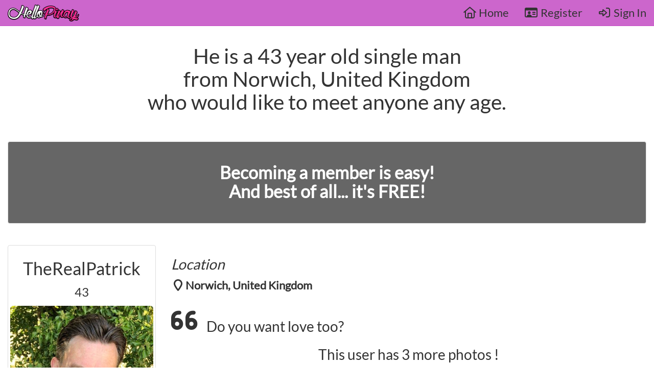

--- FILE ---
content_type: text/html; charset=utf-8
request_url: https://hellopinay.com/profile/public-profile/TheRealPatrick
body_size: 4963
content:
<!DOCTYPE html><html lang=en><head><meta charset=utf-8><meta name=msvalidate.01 content=E4B1F25E47F7754E6E8987804B592FE0><meta name=naver-site-verification content=0f0b63bb6b59c15ebe6964554ac8a7995f6470ae><meta name=viewport content="width=device-width, initial-scale=1.0"><meta name=mobile-web-app-capable content=yes><meta name=apple-mobile-web-app-capable content=yes><meta name=apple-mobile-web-app-status-bar-style content=default><meta name=theme-color content=#cc66cc><meta name=agd-partner-manual-verification><meta property=og:title content="HelloPinay.com member TheRealPatrick - 43 y/o male"><meta property=og:description content="Register Now for your FREE Philippines dating site account!"><meta property=og:image content=https://hellopinay-profiles-cdn.azureedge.net/photos/0e205255-501f-4267-9c74-a1a0ea45a056/518afa9c-7c27-470a-bcd0-775c163af0b2.jpg><meta property=og:url content="https://hellopinay.com/profile/public-profile/TheRealPatrick?full=1"><meta property=og:type content=website><meta name=description content="HelloPinay.com : TheRealPatrick is a 43 year old single male from Norwich,  United Kingdom"><title>Dating Profile For TheRealPatrick - A 43 Y/O Male</title><link rel=stylesheet href=/css/hellopinay-public.min.css><script>if(window.matchMedia){if(window.matchMedia('(prefers-color-scheme: dark)').matches&&navigator.cookieEnabled){var d=new Date();d.setTime(d.getTime()+(365*24*60*60*1000));var expires="expires="+d.toUTCString();document.cookie="ColorScheme=DARK;"+expires+";path=/;SameSite=Strict";document.location.reload();}}</script><link rel="shortcut icon" href=/favicon.png><link rel=apple-touch-icon href=/img/apple-touch-icon-192.png><link rel=manifest href=/manifest.json><script async src=https://cdn.jsdelivr.net/npm/pwacompat@2.0.9/pwacompat.min.js integrity=sha384-VcI6S+HIsE80FVM1jgbd6WDFhzKYA0PecD/LcIyMQpT4fMJdijBh0I7Iblaacawc crossorigin=anonymous></script><link href=https://hellopinay.com/profile/public-profile/TheRealPatrick rel=canonical><style>.modal{display:flex !important;align-items:center;justify-content:center;border:none}.modal-content{border:none}.bootbox-body{font-size:large !important}</style><body><nav class="navbar navbar-default navbar-fixed-top"> <div class=container-fluid> <div class=navbar-header> <button type=button class="navbar-toggle background-tertiary-fade" data-toggle=collapse data-target=#navbar_collapse> <span class=sr-only>Toggle navigation</span> <span class=icon-bar></span> <span class=icon-bar></span> <span class=icon-bar></span> </button> <a class=navbar-brand href="/"> <img src=/img/hp-logo-280x66.png height=33 width=140 style=position:absolute;top:9px alt="HelloPinay.com - Free dating site for the Philippines" title="HelloPinay.com - Free dating site for the Philippines" loading=eager> </a> </div> <div id=navbar_collapse class="collapse navbar-collapse"> <div class=text-responsive-large> <ul class="nav navbar-nav navbar-right text-right"><li> <a href="/"> <i class="far fa-home fa-fw"></i> Home </a> <li> <a href=/account/register> <i class="far fa-id-card fa-fw"></i> Register </a> <li> <a href=/account/sign-in> <i class="far fa-sign-in-alt fa-fw"></i> Sign In </a> </ul> <div class="text-center hidden-lg hidden-md" style=width:100%;padding-bottom:15px> <div class="btn btn-default pwa-install"> <span style=padding-left:35px;padding-right:35px> <i class="far fa-download fa-fw"></i> <strong>Install app</strong> </span> </div> </div> </div> </div> </div> </nav> <div class=section> <div class=container-fluid><style>.hashtag-interest,.my-information > span{padding:3px;display:inline-block;font-weight:bold;border:1px solid black;border-radius:5px;margin-right:10px;margin-bottom:10px;position:relative}.my-information > span{padding:8px !important}</style><h1 style=text-align:center> He is a 43 year old single man <br> from Norwich, United Kingdom <br> who would like to meet anyone any age. </h1> <br> <br> <div class="row text-responsive-large"> <div class=col-md-12> <div style=text-align:center> <div class="well background-semi-transparent-black"> <a href=/account/register style=color:white> <h2 style=margin-bottom:25px> <strong> Becoming a member is easy! <br> And best of all... it's FREE! </strong> </h2> </a> </div> </div> </div> </div> <br> <div class="row text-responsive-large"> <div class="col-md-3 col-sm-4 col-xs-12"> <div class=thumbnail> <div> <div class=text-center> <h2 class=ellipsis> TheRealPatrick </h2> <div style=font-size:x-large> 43 </div> </div> <div style=margin-top:10px;position:relative;display:flex;align-items:center;justify-content:center> <img src=/img/profile-photo-background.png class="img-rounded img-responsive" alt="Profile image placeholder" title="Profile image placeholder" height=640 width=480 loading=eager> <span class=black-text style=position:absolute;top:0><i class="fa fa-spinner fa-spin-pulse"></i></span> <img id=profile_image class="img-responsive img-rounded cursor-pointer" src=https://hellopinay-profiles-cdn.azureedge.net/photos/0e205255-501f-4267-9c74-a1a0ea45a056/518afa9c-7c27-470a-bcd0-775c163af0b2.jpg alt="TheRealPatrick main photo" title="TheRealPatrick main photo" height=640 width=480 loading=lazy style=position:absolute;top:0;z-index:10> </div> </div> </div> </div> <div class="col-md-9 col-sm-8 col-xs-12"> <div> <h3 class=text-muted-ug>Location</h3> <i class="fa fa-map-marker fa-fw"></i><label><span>Norwich, United Kingdom</span></label> <br> <h3><i class="fa fa-quote-left fa-2x">&nbsp;</i> <span class=emoti-context> Do you want love too? </span> </h3> </div> <div> <div> <div class=text-center> <h3> This user has 3 more photos ! </h3> </div> </div> </div> <hr> <div class="well background-semi-transparent-black text-center"> <h2 style=color:white><strong>Want to chat with TheRealPatrick and other men from United Kingdom?</strong></h2> <a href=/account/register class="btn btn-lg btn-default promote-btn"><h2 style=margin-bottom:25px><strong>Register Now!</strong></h2></a> <div id=share_profile_mobile style=visibility:hidden> <br><br> <button id=share_profile_btn aria-label="Share this profile" class="btn btn-default" style=background-color:rgba(255,255,255,0.0)><i class="far fa-share-alt fa-3x" style=color:white></i></button> </div> </div> <div class=text-responsive-large> <h3 class=text-muted-ug>About Me</h3> <span class=emoti-context style=white-space:pre-wrap;font-size:larger>Hello everyone!&#xD;&#xA;&#xD;&#xA;I&#x27;m here looking for new friends and hopefully a long term love. I work, own a home, a car and a motorcycle, and I have a cute little cat!&#xD;&#xA;&#xD;&#xA;I don&#x27;t like parties, but enjoy quieter things, like reading, waking, exploring new places, good food and drink. I&#x27;d like to find someone who feels the same. </span> </div> <hr> <div style=margin-bottom:30px> <div class="row text-center" style=margin-left:10px;max-width:95%> <br><script async data-cfasync=false src=//seriouspawailment.com/11f725a7779a655837d38bb168150ff4/invoke.js></script><div id=container-11f725a7779a655837d38bb168150ff4></div> <br> </div> </div> <div> <h3 class=text-muted-ug>About You</h3> <div style=font-size:larger> <span> I would like to meet anyone any age. </span> </div> </div> <hr> <div> <h3 class=text-muted-ug>My Information</h3> <div class=my-information> <span>Male</span> <span>43 Years Old</span> <span><span class=bold-text>Status : </span>Single</span> <span><span class=bold-text>Height : </span>187 cm (6-1)</span> <span><span class=bold-text>Weight : </span>82 kg (181 lbs)</span> </div> </div> </div> </div> </div> </div><style>.member-location-panel{border:1px solid white !important;background-color:inherit !important}.member-location-panel .fa-map-marker{font-size:xx-large}.member-location-panel .panel-heading{font-size:xx-large;font-weight:bold;background-color:inherit !important;border-color:black;color:#f5f5f5}.member-location-panel .panel-content{padding-bottom:12px;background-color:inherit !important}.member-location-panel .panel-content a{font-weight:bold;font-size:x-large}</style><footer class=section style="background-image:url('/img/hp-background-footer-tile.jpg')"> <div class=container-fluid> <div class=row> <div class=text-left style=position:absolute;top:10px;left:10px;font-size:large;font-weight:bold> <a href=/philippines-travel-dating/first-time-travelers-guide class=brand-font style=color:white> Coming to the Philippines? </a> </div> <div class=text-right style=position:absolute;top:10px;right:10px><style>.phdt span{color:white !important;font-weight:bold !important}</style><div class=phdt> <div class=text-muted>Time in the Philippines</div> <span><i class="far fa-calendar fa-lg fa-fw"></i></span> <span class=phdt-value> Thursday, January 22, 2026 <br> 9:39:47 AM </span> </div> </div> </div> <br><br> <div class=row style=margin-bottom:40px> <div class="col-md-12 text-center"> <div style=display:inline-flex;align-content:center;justify-content:center> <div class=pwa-install-container style=visibility:hidden;margin-right:10px> <button class="btn btn-default btn-lg pwa-install" style="border:1px solid white;background-color:rgba(255,255,255,0.0)" title="Install app" aria-label="Install app"> <i class="far fa-download fa-2x fa-fw text-muted"></i> </button> </div> <div class=share_this_page style=visibility:hidden> <button class="btn btn-default btn-lg share_this_page_btn" style=background-color:rgba(255,255,255,0.0) aria-label="Share this page"> <i class="far fa-share-alt fa-2x text-muted"></i> </button> </div> </div> </div> </div><style>.our-advice-nav-footer a{color:white;font-size:larger}.our-advice-nav-footer > span > a{padding-right:5px;padding-left:5px}.our-advice-nav-footer > span{display:inline-block;margin-bottom:8px}</style><div class="row text-center" style=margin-bottom:30px> <div class=col-md-12> <span class="text-responsive-large our-advice-nav-footer"> <span> <a href=/philippines-dating-sites>Philippines Dating Sites</a> </span> <span class=text-muted>|</span> <span> <a href=/philippines-dating-site/advice-for-everyone>Advice For Everyone</a> </span> <span class=text-muted>|</span> <span> <a href=/philippines-dating-site/advice-for-foreign-men>Advice For Foreign Men</a> </span> <span class=text-muted>|</span> <span> <a href=/philippines-dating-site/advice-for-filipinas>Advice For Filipinas</a> </span> <span class=text-muted>|</span> <span> <a href=/philippines-travel-dating/first-time-travelers-guide>Travelers Guide</a> </span> <span class=text-muted>|</span> <span> <a href=/frequently-asked-questions>Frequently Asked Questions</a> </span> </span> </div> </div> <div class=row> <div class="col-sm-6 hidden-xs"><style>.footer-link-legal{display:inline;white-space:nowrap;padding:10px 10px 10px 10px}.footer-link-legal > a{color:firebrick;font-weight:bold;font-size:large}.footer-link-legal > a:hover{color:white}.footer-legal > span:first-child{border-left:none}.footer-legal > span:last-child{border-right:none}</style><span class=pull-left style=margin-right:20px><img src=/img/hp-75.png height=74 width=30 alt="HelloPinay.com - Free dating site for the Philippines" title="HelloPinay.com - Free dating site for the Philippines" loading=lazy></span> <br> <br> <span class="lead text-muted footer-link-legal"> Emoji icons supplied by <a href="https://www.joypixels.com/" target=_blank rel="noopener noreferrer">JoyPixels</a> </span> <br> <br> <span class=footer-legal> <span class=footer-link-legal><a target=_blank href=/terms-of-service>Terms Of Service</a></span> | <span class=footer-link-legal><a target=_blank href=/privacy-policy>Privacy Policy</a></span> | <span class=footer-link-legal><a target=_blank href=/copyright>2026 &copy; HelloPinay.com</a></span> </span> </div> <div class=col-sm-6> <div class=row> <div class="col-md-2 hidden-xs"></div> <div class="col-md-8 col-xs-11"> <ul class=footer-navlist-links><li><i class="far fa-home fa-fw fa-lg" aria-hidden=true></i><a href=/home/index>Home</a> <li><i class="far fa-id-card fa-fw fa-lg" aria-hidden=true></i><a href=/account/register>Register</a> <li><i class="far fa-sign-in fa-fw fa-lg" aria-hidden=true></i><a href=/account/sign-in>Sign In</a> <li><i class="fab fa-facebook-square fa-fw fa-lg" aria-hidden=true></i><a href=https://facebook.com/hello.pinay target=_blank rel="noopener noreferrer">Facebook</a></ul> </div> <div class="col-md-2 col-xs-1"></div> </div> </div> </div> <div class="row hidden-lg hidden-md hidden-sm"> <div class=col-md-12><style>.footer-link-legal{display:inline;white-space:nowrap;padding:10px 10px 10px 10px}.footer-link-legal > a{color:firebrick;font-weight:bold;font-size:large}.footer-link-legal > a:hover{color:white}.footer-legal > span:first-child{border-left:none}.footer-legal > span:last-child{border-right:none}</style><span class=pull-left style=margin-right:20px><img src=/img/hp-75.png height=74 width=30 alt="HelloPinay.com - Free dating site for the Philippines" title="HelloPinay.com - Free dating site for the Philippines" loading=lazy></span> <br> <br> <span class="lead text-muted footer-link-legal"> Emoji icons supplied by <a href="https://www.joypixels.com/" target=_blank rel="noopener noreferrer">JoyPixels</a> </span> <br> <br> <span class=footer-legal> <span class=footer-link-legal><a target=_blank href=/terms-of-service>Terms Of Service</a></span> | <span class=footer-link-legal><a target=_blank href=/privacy-policy>Privacy Policy</a></span> | <span class=footer-link-legal><a target=_blank href=/copyright>2026 &copy; HelloPinay.com</a></span> </span> </div> </div> </div> </footer><link rel=stylesheet href=/css/font-awesome6.min.css><link rel=stylesheet href=/css/font-awesome-regular.min.css><link rel=stylesheet href=/css/font-awesome-brands.min.css><script src=/js/jquery351.min.js></script><script async src=/js/bootstrap.min.js></script><script src=/js/site-public.js></script><script>$(function(){registerServiceWorker();});function registerServiceWorker(){return navigator.serviceWorker.register('/hp-sw.js').then(function(registration){console.log('Service worker successfully registered.');return registration;}).catch(function(err){console.error('Unable to register service worker.',err);});}</script><script>var deferredInstall;$(function(){$('.pwa-install-container').css('visibility','hidden');$('.pwa-install').hide();$('.pwa-install').click(function(e){deferredInstall.prompt();});if('serviceWorker'in navigator){window.addEventListener('beforeinstallprompt',(e)=>{$('.pwa-install-container').css('visibility','visible');$('.pwa-install').show();e.preventDefault()
window.deferredInstall=e;});}});</script><script>$(function(){if(navigator.share){$('.share_this_page').css('visibility','visible');$('.share_this_page_btn').click(function(){navigator.share({url:'https://hellopinay.com'})});}
$('.goto-member-locations').click(function(evt){evt.preventDefault();$('html, body').animate({scrollTop:$($(this).attr('href')).offset().top+ -60},500);});});</script><script>$(function(){$('#share_profile_btn').click(function(){if(navigator.share){var profPath=document.location.href;navigator.share({url:profPath});}});});if(navigator.share){$('#share_profile_mobile').css('visibility','visible');}</script>